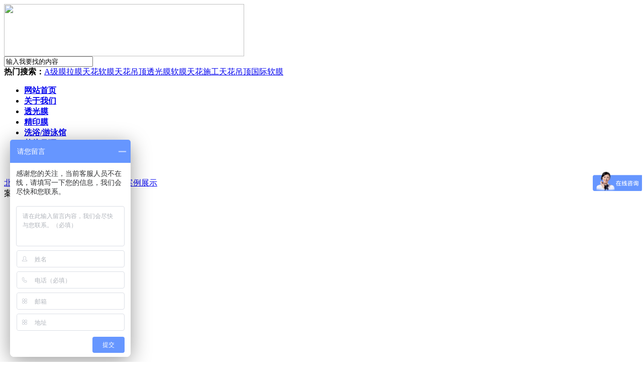

--- FILE ---
content_type: text/html; charset=utf-8
request_url: http://www.bjsyrm.com/index.php?c=list&cs=pics
body_size: 6788
content:
<!DOCTYPE html PUBLIC "-//W3C//DTD XHTML 1.0 Transitional//EN" "http://www.w3.org/TR/xhtml1/DTD/xhtml1-transitional.dtd">
<html xmlns="http://www.w3.org/1999/xhtml">
<head>
<meta http-equiv="Content-Type" content="text/html; charset=utf-8" />
<title>案例展示 - 北京顺饰盛跃装饰工程有限公司 -- 软膜天花-软膜天花吊顶-商场软膜天花吊顶</title>

<meta name="keywords" content="北京软膜天花,石家庄软膜天花,商场软膜天花吊顶,保定软膜天花,廊坊软膜天花,天津软膜天花,天津软膜天花吊顶,北京软膜天花吊顶,石家庄软膜天花吊顶,保定软膜天花吊顶,软膜天花,软膜天花吊顶,a级防火膜,无边框卡布灯箱,高清uv软膜,软膜天花价格,软膜天花厂家,天花软膜,软膜灯箱,软膜吊顶,洗浴软膜吊顶,泳池软膜吊顶,软膜吊顶工程,软膜吊顶家装">
<meta name="description" content="软膜天花认准顺饰盛跃！顺饰盛跃软膜天花工程一站式软膜天花厂家|安装公司（18801434057）。我公司专业从事软膜天花吊顶，软膜灯箱、高清uv软膜，a级防火膜销售、安装软膜天花与一体，为您提供一站式的材料采购、安装以及技术支持。">
<link href="tpl/www/images/css.css" rel="stylesheet" type="text/css" />
<link rel="stylesheet" type="text/css" href="tpl/www/images/skin.css" />
<script type="text/javascript">
var base_file = "http://www.bjsyrm.com/index.php";
var base_url = "http://www.bjsyrm.com/index.php?c=list&amp;";
var base_ctrl = "c";
var base_func = "f";
var base_dir = "d";
var phpok_data = "";
var iframe_id = "";
</script>
<script type="text/javascript" src="js/jquery.min.js"></script>
<script type="text/javascript" src="js/jquery.easing.1.3.js"></script>
<script type="text/javascript" src="js/jquery.jcarousel.min.js" charset="gb2312"></script>
<script type="text/javascript" src="js/common.js"></script>
<script type="text/javascript" src="js/select2css.js"></script>
<script type="text/javascript" src="js/js.js"></script>

</head>
<body>
<div class="top">
  <div class="logo"><a href="/"><img src="upfiles/201506/24/c055e88eedebda8c.jpg" width="478" height="104" /></a></div>
  <div class="right"><form method="post" action="index.php?c=search&amp;" onsubmit="return to_submit()">
        <input type="hidden" id="_to_url" name="_to_url" value="" />
<input type="hidden" id="mid" name="mid" value="9" />
    <div class="sousuo"> <span class="kuang">
      <input name="keywords" id="keywords" type="text" value="输入我要找的内容" onfocus="if(this.value=='输入我要找的内容'){this.value='';}" onblur="if(this.value==''){this.value='输入我要找的内容';}" />
      </span> <a id="_phpok_submit" href="#" target="_blank" class="ss" onclick="Search($('#keywords').val());return false;"></a> </div> </form>
    <div class="clear"></div>
    <div class="hot_word"><b>热门搜索：</b><a href="#">A级膜</a><a href="#">拉膜天花</a><a href="#">软膜天花吊顶</a><a href="#">透光膜</a><a href="#">软膜天花施工</a><a href="#">天花吊顶</a><a href="#">国际软膜</a></div>
  </div>
  <div class="clear"></div>
</div>
<div class="nav">
  <ul>

   				<li><a href="index.php" title="网站首页"><strong>网站首页</strong></a></li>
				<li><a href="index.php?c=msg&amp;ts=aboutus" title="关于我们"><strong>关于我们</strong></a></li>
				<li><a href="index.php?c=list&amp;cs=touguangmo" title="透光膜"><strong>透光膜</strong></a></li>
				<li><a href="index.php?c=list&amp;cs=jingyinmo" title="精印膜"><strong>精印膜</strong></a></li>
				<li><a href="index.php?c=list&amp;cs=xiyu" title="洗浴/游泳馆"><strong>洗浴/游泳馆</strong></a></li>
				<li><a href="index.php?c=list&amp;cs=zhengti" title="整体吊顶"><strong>整体吊顶</strong></a></li>
				<li><a href="index.php?c=list&amp;cs=pics" title="案例展示"><strong>案例展示</strong></a></li>
				<li><a href="/index.php?c=msg&amp;ts=contactus&amp;" title="联系我们"><strong>联系我们</strong></a></li>
				  </ul>
  <div class="clear"></div>
</div><script type="text/javascript" src="js/main.js"></script>
<link href="tpl/www/images/index.css" rel="stylesheet" type="text/css" />
<div class="a1_banner"></div>
<div class="main">
  	<div class="weizhi">
     <a href="index.php">北京顺饰盛跃装饰工程有限公司</a> 
 
     
         
         > <a href="index.php?c=list&amp;cs=pics&amp;" class="current">案例展示</a> 
         
     
    </div>
    <div class="pro_left">
    	<div class="bt">案例展示<i></i></div>
        <div class="xian"></div>
        <ul class="lei">
        	
<li class="parent">
<a href="index.php?c=list&amp;cs=bangong&amp;" class='dq'>办公场所系列</a>
<ul class='xiaji'>
</ul>
</li>
       	
<li class="parent">
<a href="index.php?c=list&amp;cs=xiuxian&amp;" class='dq'>休闲娱乐系列</a>
<ul class='xiaji'>
</ul>
</li>
       	
<li class="parent">
<a href="index.php?c=list&amp;cs=huizhan&amp;" class='dq'>商会会展系列</a>
<ul class='xiaji'>
</ul>
</li>
       	
<li class="parent">
<a href="index.php?c=list&amp;cs=jiudian&amp;" class='dq'>酒店洗浴系列</a>
<ul class='xiaji'>
</ul>
</li>
       	
<li class="parent">
<a href="index.php?c=list&amp;cs=caihui&amp;" class='dq'>精印彩绘系列</a>
<ul class='xiaji'>
</ul>
</li>
       	
<li class="parent">
<a href="index.php?c=list&amp;cs=guanggao&amp;" class='dq'>灯箱广告系列</a>
<ul class='xiaji'>
</ul>
</li>
       	
<li class="parent">
<a href="index.php?c=list&amp;cs=gongcheng&amp;" class='dq'>家装工程系列</a>
<ul class='xiaji'>
</ul>
</li>

    </ul>
        <div class="jj"><script type="text/javascript">
document.write('<object classid="clsid:d27cdb6e-ae6d-11cf-96b8-444553540000" codebase="http://fpdownload.macromedia.com/pub/shockwave/cabs/flash/swflash.cabversion=6,0,0,0" width="235" height="180">');
document.write('<param name="movie" value="plugins/picplay/templates/player.swf?xml=index.php%3Fc%3Dplugin%26plugin%3Dpicplay%26phpok%3Dpicplayer%26">');
document.write('<param name="quality" value="high"><param name="wmode" value="opaque">');
document.write('<embed src="plugins/picplay/templates/player.swf?xml=index.php%3Fc%3Dplugin%26plugin%3Dpicplay%26phpok%3Dpicplayer%26" wmode="opaque" quality="high" width="235" height="180" type="application/x-shockwave-flash" pluginspage="http://www.macromedia.com/go/getflashplayer" />');
document.write('</object>');
</script></div>
        
        <div class="bt">新闻推荐<i></i></div>
        <div class="xian"></div>
        <div class="nn">
							<ul style="background-color:#FFF;">
						
			
			
				<li style="padding-left:8px;">
<a title='2017年公司推出新的业务卡布灯箱系列' class='news' href='index.php?c=msg&amp;id=313&amp;'>2017年公司推出新的业务卡布灯箱…</a>
			    </li>

			
				<li style="padding-left:8px;">
<a title='软膜天花吊顶' class='news' href='index.php?c=msg&amp;id=229&amp;'>软膜天花吊顶</a>
			    </li>

			
				<li style="padding-left:8px;">
<a title='优质软膜天花具备6大要素' class='news' href='index.php?c=msg&amp;id=228&amp;'>优质软膜天花具备6大要素…</a>
			    </li>

			
				<li style="padding-left:8px;">
<a title='软膜天花企业靠什么脱颖而出' class='news' href='index.php?c=msg&amp;id=227&amp;'>软膜天花企业靠什么脱颖而出…</a>
			    </li>

			
				<li style="padding-left:8px;">
<a title='A级膜优于软膜天花三大特点' class='news' href='index.php?c=msg&amp;id=226&amp;'>A级膜优于软膜天花三大特点…</a>
			    </li>

			
				<li style="padding-left:8px;">
<a title='软膜天花白色透光膜吊顶' class='news' href='index.php?c=msg&amp;id=224&amp;'>软膜天花白色透光膜吊顶…</a>
			    </li>

			
				<li style="padding-left:8px;">
<a title='软膜天花环保吊顶经典项目' class='news' href='index.php?c=msg&amp;id=223&amp;'>软膜天花环保吊顶经典项目…</a>
			    </li>

			
				<li style="padding-left:8px;">
<a title='软膜天花吊顶照明案例' class='news' href='index.php?c=msg&amp;id=222&amp;'>软膜天花吊顶照明案例</a>
			    </li>

			
				<li style="padding-left:8px;">
<a title='软膜平整透光吊顶大堂' class='news' href='index.php?c=msg&amp;id=221&amp;'>软膜平整透光吊顶大堂</a>
			    </li>

			
				<li style="padding-left:8px;">
<a title='环保吊顶A级膜照明' class='news' href='index.php?c=msg&amp;id=220&amp;'>环保吊顶A级膜照明</a>
			    </li>

						
						</ul>
						</div>
    </div>
    
    <div class="pro_right a3_right02">
      <div class="biaoti about_bt2 a1_bt"><span class="name about_name">案例展示</span><span class="jt about_jt png"></span></div>	
      
      	
      
      <div style="padding: 15px;">
      
<!-- 代码开始 -->
<div style="width:700px;margin: 0 auto; margin-left: -5px;" class="casea">

    
    <ul>
            <li>
        <div class="mast">
          <h2><a href="index.php?c=msg&amp;id=314&amp;">卡布灯箱，超薄灯箱</a></h2>
          <p>LED卡布灯箱 8cm无框外框 卷帘式光亮LED灯 画面采用UV彩印&nbsp;<br />1.厚度只有8CM的无边框外形。&nbsp;<br />2.光源利用TV背光LED，亮度均高于市场传统工艺，节能但不会暗淡无光。&nbsp;<br />3.独创的铝基板散热系统，使LED光衰减慢，寿命延长。&nbsp;<br />4.画面可以采用弹力布、纺织布、天花软膜缝硅胶条，可以快速更换画面，画面三年以内不褪色。&nbsp;<br />5.LED灯条排布整齐，美观，恒流电路，结构安全简单。 6.无紫外线、无红外</p>
          <a href="index.php?c=msg&amp;id=314&amp;" class="detail">查看详情</a> </div>
        <img src="upfiles/201703/06/a4ec85e6d7bae132.jpg" width="200" height="150"></li>
            <li>
        <div class="mast">
          <h2><a href="index.php?c=msg&amp;id=310&amp;">通州小学天文教师</a></h2>
          <p>通州小学天文教师</p>
          <a href="index.php?c=msg&amp;id=310&amp;" class="detail">查看详情</a> </div>
        <img src="upfiles/201609/08/ec63ee699158f40e.jpg" width="200" height="150"></li>
            <li>
        <div class="mast">
          <h2><a href="index.php?c=msg&amp;id=303&amp;">新国展冷气展</a></h2>
          <p>北京新国展冷气展施工案例</p>
          <a href="index.php?c=msg&amp;id=303&amp;" class="detail">查看详情</a> </div>
        <img src="upfiles/201609/08/02e7be954c655426.jpg" width="200" height="150"></li>
            <li>
        <div class="mast">
          <h2><a href="index.php?c=msg&amp;id=297&amp;">化工桥大鲁店洗浴</a></h2>
          <p>化工桥大鲁店洗浴软膜天花</p>
          <a href="index.php?c=msg&amp;id=297&amp;" class="detail">查看详情</a> </div>
        <img src="upfiles/201609/08/0ccc10e79995a38c.jpg" width="200" height="150"></li>
            <li>
        <div class="mast">
          <h2><a href="index.php?c=msg&amp;id=294&amp;">怀柔唐韵山庄温泉</a></h2>
          <p></p>
          <a href="index.php?c=msg&amp;id=294&amp;" class="detail">查看详情</a> </div>
        <img src="upfiles/201609/08/7e46a75d14ac328d.jpg" width="200" height="150"></li>
            <li>
        <div class="mast">
          <h2><a href="index.php?c=msg&amp;id=292&amp;">仰山桥金浪屿游泳</a></h2>
          <p>仰山桥金浪屿游泳馆</p>
          <a href="index.php?c=msg&amp;id=292&amp;" class="detail">查看详情</a> </div>
        <img src="upfiles/201506/30/2e88991f8d87174e.jpg" width="200" height="150"></li>
            <li>
        <div class="mast">
          <h2><a href="index.php?c=msg&amp;id=282&amp;">保定洗发水展柜</a></h2>
          <p>保定洗发水展柜</p>
          <a href="index.php?c=msg&amp;id=282&amp;" class="detail">查看详情</a> </div>
        <img src="upfiles/201506/30/95ac507e680facc8.jpg" width="200" height="150"></li>
            <li>
        <div class="mast">
          <h2><a href="index.php?c=msg&amp;id=281&amp;">昌平碧水庄园别墅</a></h2>
          <p>昌平碧水庄园别墅平面</p>
          <a href="index.php?c=msg&amp;id=281&amp;" class="detail">查看详情</a> </div>
        <img src="upfiles/201506/30/77380ba9364f3608.jpg" width="200" height="150"></li>
            <li>
        <div class="mast">
          <h2><a href="index.php?c=msg&amp;id=277&amp;">国美手机店立体灯</a></h2>
          <p>周大生店立体灯箱</p>
          <a href="index.php?c=msg&amp;id=277&amp;" class="detail">查看详情</a> </div>
        <img src="upfiles/201506/30/5871e6b7ae37babd.jpg" width="200" height="150"></li>
            <li>
        <div class="mast">
          <h2><a href="index.php?c=msg&amp;id=315&amp;">软膜天花造型</a></h2>
          <p>北京国展展会</p>
          <a href="index.php?c=msg&amp;id=315&amp;" class="detail">查看详情</a> </div>
        <img src="upfiles/201506/29/28f3e04a2c679635.jpg" width="200" height="150"></li>
            <li>
        <div class="mast">
          <h2><a href="index.php?c=msg&amp;id=312&amp;">廊坊固安钢厂软膜</a></h2>
          <p>固安钢厂软膜天花</p>
          <a href="index.php?c=msg&amp;id=312&amp;" class="detail">查看详情</a> </div>
        <img src="upfiles/201609/08/f699e84eec45ff41.jpg" width="200" height="150"></li>
            <li>
        <div class="mast">
          <h2><a href="index.php?c=msg&amp;id=311&amp;">白沟大酒店软膜天</a></h2>
          <p>白沟大酒店软膜天花</p>
          <a href="index.php?c=msg&amp;id=311&amp;" class="detail">查看详情</a> </div>
        <img src="upfiles/201609/08/ace888d42019373f.jpg" width="200" height="150"></li>
            <li>
        <div class="mast">
          <h2><a href="index.php?c=msg&amp;id=309&amp;">房山京源科技公司</a></h2>
          <p>房山京源科技公司产品展示</p>
          <a href="index.php?c=msg&amp;id=309&amp;" class="detail">查看详情</a> </div>
        <img src="upfiles/201609/08/b2c7f2c0e10b9771.jpg" width="200" height="150"></li>
            <li>
        <div class="mast">
          <h2><a href="index.php?c=msg&amp;id=307&amp;">大红门鑫海鞋城软</a></h2>
          <p>大红门鑫海鞋城软膜天花灯箱</p>
          <a href="index.php?c=msg&amp;id=307&amp;" class="detail">查看详情</a> </div>
        <img src="upfiles/201609/08/b17a130aacb1a122.jpg" width="200" height="150"></li>
            <li>
        <div class="mast">
          <h2><a href="index.php?c=msg&amp;id=306&amp;">房山永林家具广场</a></h2>
          <p>房山永林家具广场软膜灯箱</p>
          <a href="index.php?c=msg&amp;id=306&amp;" class="detail">查看详情</a> </div>
        <img src="upfiles/201609/08/f3e16ef05ae812ab.jpg" width="200" height="150"></li>
          </ul>
    <div class="clear"></div>

 </div>
 <script src="js/zuopina.js" type="text/javascript"></script>
<!-- 代码结束 -->

<div class="fanye"><div class='pagelist'><div class='txt_pagelist'>
        <div class="pagelist">
		<a href="index.php?c=list&amp;cs=pics&amp;&">首页</a>
		<a href="index.php?c=list&amp;cs=pics&amp;&pageid=1" class="hover">1</a>
		<a href="index.php?c=list&amp;cs=pics&amp;&pageid=2">2</a>
		<a href="index.php?c=list&amp;cs=pics&amp;&pageid=3">3</a>
		<a href="index.php?c=list&amp;cs=pics&amp;&pageid=4">4</a>
		<a href="index.php?c=list&amp;cs=pics&amp;&pageid=5">5</a>
		<a href="index.php?c=list&amp;cs=pics&amp;&pageid=6">6</a>
		<a href="index.php?c=list&amp;cs=pics&amp;&pageid=2">下一页</a>
		<a href="index.php?c=list&amp;cs=pics&amp;&pageid=6">尾页</a>
	</div>        </div><div style='clear:both;'></div></div></div>


        <div class="clear"></div>
      </div>
      
      
      	
      </div>
    <div class="clear blank3"></div>
</div>
<!-- 首页联系方式 -->
<div class="index-contact index-contact-bg">
	<div class="allwrap">
    	<!-- 关于我们 -->
    	<dl class="about">        	<dt>关于我们</dt>
            <dd><span style="font-family:微软雅黑;"></span>&nbsp;北京顺饰盛跃装饰工程有限公司 是一家专注于：喷绘软膜、亮光软膜天花、UV膜、PVC天花软膜、卡布软膜灯箱、防火A级膜、白色透光膜集软膜加工、销售、安装、维护于一体的公司。我们所用的软膜产品，具有防火、防水、防菌、抗老化、防静电、耐寒等优点，还具有新颖、美观、多样化，安装快捷等优点，可充分发挥展示设计师的设计            <a href="../index.php?c=msg&ts=aboutus" class="more"></a>
            </dd>
        </dl>
        <!-- 联系我们 -->
  <dl class="contact">
        	<dt>联系我们</dt>
            <dd>
            	<!-- .tel eng mail -->
                <p>
	地址：北京市北臧村镇皮各庄一队村委会对面</p>
<p class="tel">
	电话：188 0143 4057</p>
<p class="eng">
	直接工程师：189 1065 9257</p>
<p class="mail">
	邮箱：1120073684@qq.com</p>

            </dd>
        </dl>
        <!-- 搜索 地图-->
        <form class="search" method="post" action="index.php?c=search&amp;" onsubmit="return to_submit()">
        <input type="hidden" id="_to_url" name="_to_url" value="" />
<input type="hidden" id="mid" name="mid" value="9" />
        <input type="text" id="keywords" class="txt" name='keywords'/>
         <input type="submit" id="_phpok_submit" class="btn" value=""/>
        </form>
        
        <div class="map"><script type="text/javascript" src="http://api.map.baidu.com/api?key=&v=1.1&services=true"></script>
        <!--百度地图容器-->
<div id="dituContent" style="width:238px;height:177px;border:#ccc solid 1px;">
	&nbsp;</div>
<script type="text/javascript">
    //创建和初始化地图函数：
    function initMap(){
        createMap();//创建地图
        setMapEvent();//设置地图事件
        addMapControl();//向地图添加控件
        addMarker();//向地图中添加marker
    }
    
    //创建地图函数：
    function createMap(){
        var map = new BMap.Map("dituContent");//在百度地图容器中创建一个地图
        var point = new BMap.Point(116.476866,39.867063);//定义一个中心点坐标
        map.centerAndZoom(point,15);//设定地图的中心点和坐标并将地图显示在地图容器中
        window.map = map;//将map变量存储在全局
    }
    
    //地图事件设置函数：
    function setMapEvent(){
        map.enableDragging();//启用地图拖拽事件，默认启用(可不写)
        map.enableScrollWheelZoom();//启用地图滚轮放大缩小
        map.enableDoubleClickZoom();//启用鼠标双击放大，默认启用(可不写)
        map.enableKeyboard();//启用键盘上下左右键移动地图
    }
    
    //地图控件添加函数：
    function addMapControl(){
                        }
    
    //标注点数组
    var markerArr = [{title:"北京顺势盛跃软膜天花装饰",content:"地址：&nbsp;	北京市朝阳区十里河高力国际灯具港&nbsp;<br><br/>电话：&nbsp;	18611045557,&nbsp;18801434057",point:"116.331398|39.897445",isOpen:0,icon:{w:23,h:25,l:46,t:21,x:9,lb:12}}
		 ];
    //创建marker
    function addMarker(){
        for(var i=0;i<markerArr.length;i++){
            var json = markerArr[i];
            var p0 = json.point.split("|")[0];
            var p1 = json.point.split("|")[1];
            var point = new BMap.Point(p0,p1);
			var iconImg = createIcon(json.icon);
            var marker = new BMap.Marker(point,{icon:iconImg});
			var iw = createInfoWindow(i);
			var label = new BMap.Label(json.title,{"offset":new BMap.Size(json.icon.lb-json.icon.x+10,-20)});
			marker.setLabel(label);
            map.addOverlay(marker);
            label.setStyle({
                        borderColor:"#808080",
                        color:"#333",
                        cursor:"pointer"
            });
			
			(function(){
				var index = i;
				var _iw = createInfoWindow(i);
				var _marker = marker;
				_marker.addEventListener("click",function(){
				    this.openInfoWindow(_iw);
			    });
			    _iw.addEventListener("open",function(){
				    _marker.getLabel().hide();
			    })
			    _iw.addEventListener("close",function(){
				    _marker.getLabel().show();
			    })
				label.addEventListener("click",function(){
				    _marker.openInfoWindow(_iw);
			    })
				if(!!json.isOpen){
					label.hide();
					_marker.openInfoWindow(_iw);
				}
			})()
        }
    }
    //创建InfoWindow
    function createInfoWindow(i){
        var json = markerArr[i];
        var iw = new BMap.InfoWindow("<b class='iw_poi_title' title='" + json.title + "'>" + json.title + "</b><div class='iw_poi_content'>"+json.content+"</div>");
        return iw;
    }
    //创建一个Icon
    function createIcon(json){
        var icon = new BMap.Icon("tpl/www/images/us_mk_icon.png", new BMap.Size(json.w,json.h),{imageOffset: new BMap.Size(-json.l,-json.t),infoWindowOffset:new BMap.Size(json.lb+5,1),offset:new BMap.Size(json.x,json.h)})
        return icon;
    }
    
    initMap();//创建和初始化地图
</script></div>
        <div class="clear"></div>
    </div>
</div>
<!-- 版权信息 -->
<div class="foot foot-bg">
	<dl class="allwrap foot-bg">
    	<dt></dt>
        <dd>Copy Right 2015 版权所有 北京顺饰盛跃装饰工程有限公司&nbsp; <a href="http://beian.miit.gov.cn" target="_blank">京ICP备案号100526号</a> &nbsp;<a href="/data/sitemap.html" target="_blank">网站地图</a>&nbsp;<a href="www.bjsyrm.com">软膜天花</a><br /><a href="#">A级膜</a> <a href="#">拉</a><a href="http://www.bjsyrm.com">膜天花</a> <a href="#">软膜天花吊顶</a> <a href="#">透光膜</a> <a href="#">北京软膜天花</a> <a href="#">软膜天花施工</a> <a href="#">巴力天花</a>&nbsp; <a href="#">天花</a><a href="#">吊顶</a>&nbsp; <a href="#">国际软膜</a><br /><a href="#">柔性天花</a> <a href="#">进口A级膜</a> <a href="#">进口软膜天花</a>&nbsp;<br /><br /></dd>
        <div class="clear"></div>
    </dl>
</div>
<script type="text/javascript">

var _bdhmProtocol = (("https:" == document.location.protocol) ? " https://" : " http://");

document.write(unescape("%3Cscript src='" + _bdhmProtocol + "hm.baidu.com/h.js%3Fad6101e203c4ec303c9a18dca88718f6' type='text/javascript'%3E%3C/script%3E"));

</script>
</body>
</html><br />
<b>Warning</b>:  file_put_contents(./data/cache_zh.php) [<a href='function.file-put-contents'>function.file-put-contents</a>]: failed to open stream: Permission denied in <b>/usr/home/qxu1649910085/htdocs/libs/autoload/cache.php</b> on line <b>189</b><br />
